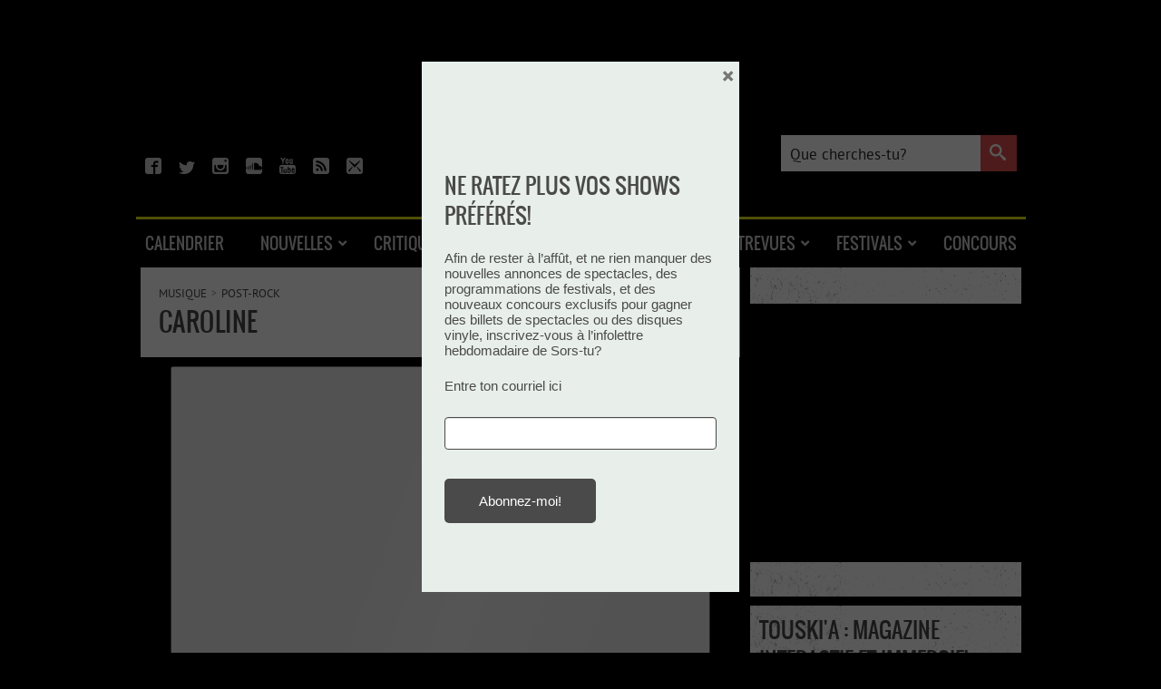

--- FILE ---
content_type: text/xml
request_url: https://sqs.us-east-1.amazonaws.com/756737886395/flip-sts?Action=SendMessage&MessageBody=%7B%22ih%22%3A%22b6da8a471f974db1b115799556f26152%22%2C%22ch%22%3A%22xhiwjpn7t9%22%2C%22cih%22%3A%2274627ddbadb1f0dc3cbc1di150959544%22%2C%22e%22%3A%5B%7B%22eid%22%3A6%2C%22pid%22%3A%22RDzS8Ep--MGc-UT7%22%7D%5D%2C%22ts%22%3A1769749454%7D
body_size: 378
content:
<?xml version="1.0"?><SendMessageResponse xmlns="http://queue.amazonaws.com/doc/2012-11-05/"><SendMessageResult><MessageId>2d79878c-b632-4caf-bd15-83fff532578b</MessageId><MD5OfMessageBody>5e9924d89e7b30eb6346228f9bf0d279</MD5OfMessageBody></SendMessageResult><ResponseMetadata><RequestId>d4a9b8c1-ac84-5ff5-aa97-d937928a8849</RequestId></ResponseMetadata></SendMessageResponse>

--- FILE ---
content_type: image/svg+xml
request_url: https://sorstu.ca/wp-content/themes/sorstu/images/logo1.svg
body_size: 7127
content:
<svg xmlns="http://www.w3.org/2000/svg" width="95.941" height="158.563" viewBox="0 0 95.941 158.563"><path fill="#49494B" d="M95.392 85.372l-.648-13.734.98-10.072-.794-3.37.358-5.598-.797-3.095.29-20.726.93-6.43-.65-13.737.882-3.068L90.857 0l-4.235.814-12.66 2.43-6.547.186-6.57 2.087-8.187.433-6.563 1.272-5.754 2.1-4.634-.063-25.142 4.013-3.546-.05-4.964 4.02L1.2 19.96l.416 9.273L.76 32.22l.63 13.372-.905 6.258-.28 20.173.775 3.012-.348 5.448.77 3.282-.952 9.802.6 12.67-.182 1.11-.627 1.213.378.41.737 3.795-1.008 10.07.15 6.55L0 155.554l.487 3.008L4.337 157l2.494-2.137 1.96-2.688 3.112-5.94 5.305-6.443 7.566-10.764 3.117-6.214 6.685-7.51 3.36-4.96.28-.032 5.756-2.102 5.347-.73 1.393-.672 3.006-.503 27.06-4.804 6.495-.72 4.116-.458 3.3-4.313-.155-8.97.862-1.668zM23.982 48.36l-.284.813.012-.817.27.003zm-1.63 38.966l-.254-1.364 1.634.022-.026 1.91-1.354-.568zm1.934 17.754l.02-1.365 1.633.022-.02 1.365-1.634-.022zm4.61-37.567l-.81-.555-.25-1.64 1.637.024-.577 2.17zm7.142-3.716l.037-2.727 1.07 1.652-.027 1.906-1.08-.83zm4.705 34.148l-.802-1.103 2.175.575-1.372.528zm5.987-77.628l.567-1.627 1.364.02 1.074 1.105-.566 1.63-2.438-1.128zm2.734 19.125l-.52-1.916 1.906.298.53 1.1-1.916.518zm7.398-22.255l-1.1.802.02-1.635 1.08.832zm-2.97 56.673l.58-2.173.805.828.253 1.368-1.637-.023zm2.752 18.035l.01-.817 1.09.016-.01.816-1.09-.015zm4.08-38.66L59.38 51.85l1.916-.518-.57 1.902zm10.45 13.232l.02-1.364 1.08.835-1.1.53zm4.64-19.84l-.26-1.097 1.638.023.253 1.368-1.632-.293zM91.2 62.262l.03-2.24 1.393.578-.017 1.12-1.406.542z"/><path fill="#fff" d="M54.656 44.245l-.38-2.505.048-4.477-.497-1.25.02-1.81-1.403-2.05-1.423-.43-3.47.572-1.13.853-.834 1.563-.825.993-.427 1.878-.08 7.24.905 1.182.395 1.17 1.217.655 1.007 1.166 1.117.385.702 1.025 3.65 1.774 1.11 1.054 1.114.578 1.008.974 1.317.83 2.02 1.565 1.813 2.27 1.01.88 1.297 2.447.49 1.917.988 2.784-.03 2.857-.23 2.51-.646 3.057-.338 3.003-1.36 3.076-1.35 2.41-1.34 1.362-.933 1.39-1.432.428-2.98 2.107-2.865 1.14-6.534 1.077-1.423-.43-1.23.487-1.52-.795-1.524-.225-2.234-.962-1.814-1.792-.6-1.042-1.294-3.02-.888-2.704.22-1.654-.393-1.17-.087-1.412.042-3.904.432-2.26 2.87-1.424 3.165-.522 1.32.258 2.96-.204.683 2.74-.322 1.573-.027 2.668.39 1.456-.02 1.906.7 1.12.81.627 1.73.38 2.757-.454 1.64-.843.827-1.087.527-1.61.827-1.086-.286-1.854.435-2.354-.173-2.92-1.008-1.068-1.402-2.432-.906-.992-1.416-1.002-1.917-1.87-2.44-.738-1.007-1.07-2.434-1.12-2.12-1.837-1.004-1.546-2.02-1.662-.496-1.248-1.005-1.355-1.302-2.26.017-1.522-.697-1.406.03-2.857.32-1.48-.19-1.013.544-3.323.528-1.608.115-1.35.835-1.754 1.25-2.584 1.557-2.444 1.134-1.232 1.638-.65 1.236-1.155 1.23-.774 1.637-.46 1.94-.32 1.437-.904 4.792-.126 2.757-.455 3.148.905 1.114.768 2.126 1.36.805 1.104 1.09 2.767 1.097 2.292.17 3.015.58 2.947-.314.908-.03 2.856-.228 2.036-3.276 1.492-1.12-.196-1.535.635-1.326.027-3.158-.43zm-19.764-.825l1.336-.98.522-1.133-.823.705-1.035 1.408zm2.823 31.196l1.14-1.71-1.03.93-1.235 1.25-1.235 1.062-.832 1.563 1.134-1.23 1.13-.855.928-1.01zm-1.188-3.322l-1.437 1.093-.315.72.825-.804.927-1.01zM48.45 24.352l-1.44 1.38-1.235.868-.724 1.07-1.033 1.313-1.442 1.38-.826 1.086-.93 1.008-1.337 1.076-1.032 1.216-.93 1.2-1.132 1.043-1.136 1.33 1.54-.92.622-1.056 1.336-.98 1.137-1.52 1.13-.946.833-1.47 1.34-1.36.72-.5 1.14-1.708 1.333-.79 1.136-1.424.93-1.296zm-6.38 14.934l-1.235 1.25-1.24 1.632-.932 1.294-1.34 1.363-.93 1.104-1.132.947 1.23-.584 1.036-1.502 1.235-1.153L40 42.005l1.438-.808.633-1.91zm-.475 34.785l-.927.82-1.138 1.423-1.135 1.33-1.03 1.024-1.03.93-1.24 1.727 1.338-1.268 1.13-.946 3.406-3.794.625-1.245zm.734-30.357L40.78 45.3l-.925.724-1.24 1.726-1.23.774-1.14 1.613 1.54-1.205 1.343-1.458 1.027-.836 1.14-1.612 1.032-1.313zm-.27 34.18l-1.547 1.776-1.13.852-1.24 1.44-.828 1.278-.93 1.2 1.233-1.06.83-1.47 1.235-.87 1.444-1.664.934-1.482zM42 26.94l-.923.532-.83 1.47-1.34 1.266-.822.707-.62.958.922-.532.93-1.104 1.03-1.026 1.03-1.12.624-1.15zm1.557 6.97l-1.338 1.17-1.132.948-1.14 1.613-.824.896-1.237 1.25-.31.43.514-.463 1.34-1.077 1.033-1.405.72-.69 1.44-1.188.934-1.485zm-.144 13.335l-1.537.823-.624 1.054-1.133 1.043-.927.818-1.14 1.71 1.335-.886 1.036-1.597.822-.61.93-1.296 1.237-1.057zm-.576 34.42l-1.23.583-.93 1.2-1.028.93-1.14 1.424-.824.897 1.03-.932 1.128-.66 1.03-1.026 1.135-1.235.827-1.182zM41.122 70.63l-1.232.87-1.035 1.406.925-.722 1.342-1.553zm3.692-21.05l-.922.436-.934 1.485-.823.707-1.34 1.458-.93 1.106 1.338-1.172 1.028-.93.932-1.296 1.028-.74.624-1.053zm.145 33.73l-1.444 1.57-1.34 1.266-1.133 1.232-1.033 1.218 1.644-1.223 1.137-1.424 1.03-.932 1.14-1.708zm-1.64-27.494l1.03-1.026.725-1.07-1.028.834-1.025.55-.934 1.58 1.23-.868zm5.406 27.918l-1.332.693-1.14 1.806-1.13.758-.932 1.295-.83 1.373.83-1.278 1.13-.852 1.233-1.06 1.136-1.33 1.036-1.404zm.745-31.12l-.728 1.354-1.233 1.06-1.03.93-.826.993-1.24 1.443 1.54-.92.627-1.34 1.44-1.38.928-.914.523-1.227zm-2.432-1.31l-1.133 1.042-.417.83.925-.63.625-1.243zm-1.21-20.15l1.34-1.17.824-.993-1.128.663-1.035 1.502zm6.68 23.335l-1.438.902-.823.8-1.134 1.044-1.337 1.17-.727 1.263 1.13-.853 1.336-1.077.724-.976 1.034-1.312 1.234-.963zM63.02 72.054l-1.037 1.502-.925.725-1.132 1.042-1.24 1.537-1.034 1.406-1.13.948-1.033 1.216-1.134.947-.83 1.373-1.338 1.27-1.032 1.12-.822.704-1.034 1.408-1.44 1.093-.52.942.823-.612 1.233-.964 1.035-1.5.927-.82 1.24-1.44 1.13-.946 2.07-2.72 1.132-1.137.825-.992 1.436-.998.83-1.087.928-1.104 1.44-1.284.632-1.627zm-10.18-48.43l-1.237 1.442-1.337 1.077-1.134 1.138-.83 1.373 1.34-1.268 2.264-2.086.935-1.674zm1.793 32.225l-1.028.835-1.134 1.233-.827 1.088-1.335.98-.936 1.772 1.336-1.076 1.035-1.598.93-1.01 1.336-.98.623-1.244zM56.4 24.275l-1.333.79-1.036 1.503-1.027.93-1.033 1.313-.627 1.34.724-.975 1.03-1.025 1.34-1.363.93-1.104 1.034-1.408zm.76 33.344l-1.13.85L55 59.593 53.968 61l-1.54 1.013-.424 1.497 1.035-1.503 1.13-.85.832-1.47 1.025-.644 1.136-1.424zm4.984 20.095l-1.233.774-1.13.946-1.242 1.82-.927.82-1.03 1.12-1.34 1.363-1.338 1.17-.833 1.658.205-.225 1.032-1.216 1.336-.98 1.034-1.312.93-1.2 1.54-1.014.827-1.183 1.24-1.345.93-1.197zm-3.267-18.382l-.83 1.183-1.134 1.233-1.232.868-.933 1.675-.93.914 1.03-.93 1.438-.998.727-1.168 1.338-1.267.527-1.512zm.06-33.86l-1.24 1.536-1.137 1.327-1.544 1.396-.726 1.26 1.34-1.36 2.27-2.658 1.036-1.502zm2.017 1.95l-1.133 1.04-1.032 1.314-1.033 1.216-1.137 1.423-.726 1.166 1.137-1.424 1.23-.774.935-1.58.722-.69 1.037-1.692zm.137 34.492l-1.23.775-1.137 1.423-1.03.93-1.137 1.615-.932 1.295 1.24-1.536.722-.784 1.132-1.043 1.238-1.44 1.135-1.235zm1.87 6.348l-.82.42-1.242 1.632-1.03 1.12-1.136 1.328-.822.61-1.34 1.364-1.035 1.5 1.34-1.266.93-1.39 1.44-1.092 2.06-1.862 1.136-1.423.52-.94zm-.407-37.872l-1.44 1.095-1.13 1.043-1.034 1.31-.826.898-1.132.948-.725 1.07 1.33-.505 1.032-1.217.727-1.262 1.236-1.25.823-.706 1.137-1.423zM62.39 64.46l-1.033 1.216-1.44 1.285-.726.974-1.23.964-1.34 1.362-.73 1.45 1.034-1.31 1.232-.965L59.5 67.88l.723-1.068 1.435-.713.73-1.642zm.635-30.722l-1.34 1.552-1.03.93-1.135 1.14-.928 1.01-2.27 2.656 1.13-1.043L58.79 39l.932-1.39 1.542-1.206.93-1.2.83-1.468zm.57 4.09l-1.336.885-.93 1.01-1.236 1.25-.83 1.374 1.13-.758.93-1.294 2.27-2.466z"/></svg>

--- FILE ---
content_type: text/xml
request_url: https://sqs.us-east-1.amazonaws.com/756737886395/flip-sts?Action=SendMessage&MessageBody=%7B%22ih%22%3A%22b6da8a471f974db1b115799556f26152%22%2C%22ch%22%3A%22xhiwjpn7t9%22%2C%22cih%22%3A%2274627ddbadb1f0dc3cbc1di150959544%22%2C%22e%22%3A%5B%7B%22eid%22%3A1%7D%5D%2C%22ts%22%3A1769749454%7D
body_size: 378
content:
<?xml version="1.0"?><SendMessageResponse xmlns="http://queue.amazonaws.com/doc/2012-11-05/"><SendMessageResult><MessageId>a5b8e227-ed27-450a-b633-bffb24f50be7</MessageId><MD5OfMessageBody>02bc0750b910275d9278ada60df277c6</MD5OfMessageBody></SendMessageResult><ResponseMetadata><RequestId>0784ddca-024d-5a3b-af61-bc3c3c43ad87</RequestId></ResponseMetadata></SendMessageResponse>